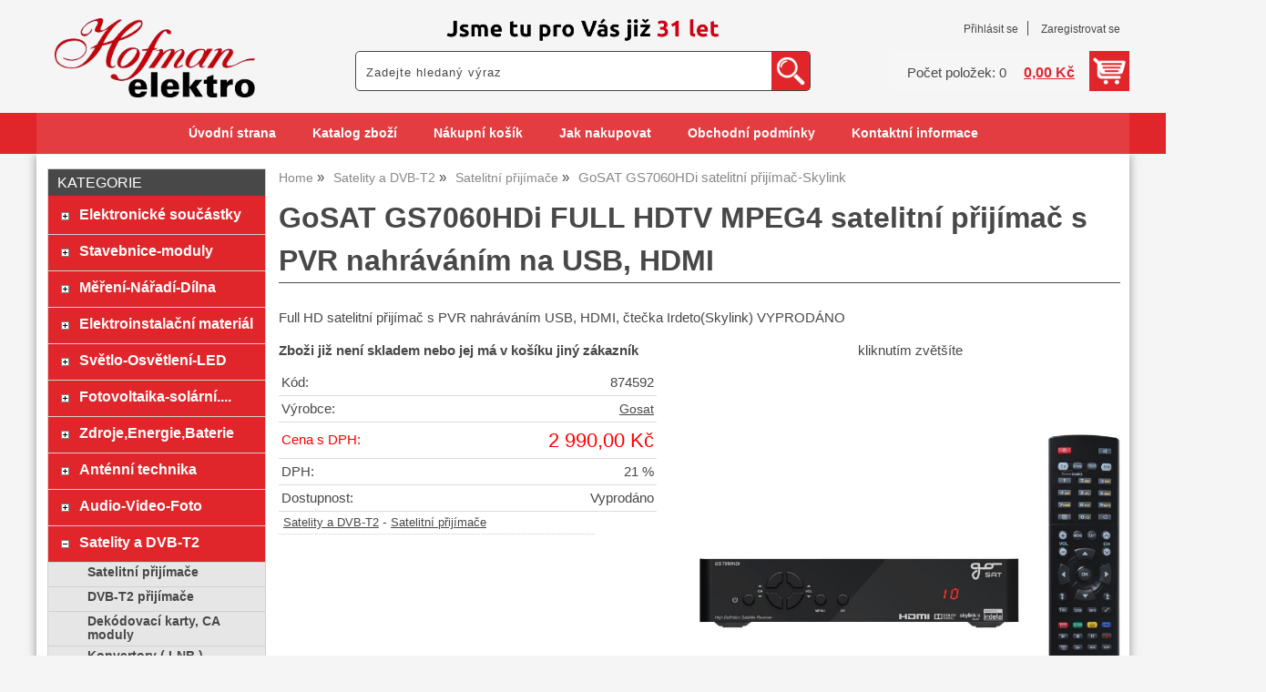

--- FILE ---
content_type: text/html; charset=utf-8
request_url: https://www.elektro-hofman.cz/gosat-gs7060hdi-full-hdtv-mpeg4-satelitni-prijimac-s-pvr-nahravanim-na-usb-hdmi/
body_size: 10855
content:
<!DOCTYPE html>
<html lang="cs-cz" dir="ltr">
 <head> 	
 	<meta charset="UTF-8" />
 	<title>GoSAT GS7060HDi FULL HDTV MPEG4 satelitní přijímač s PVR nahráváním na USB, HDMI</title> 	
	<meta name="description" content="Full HD satelitní přijímač s PVR nahráváním USB, HDMI, čtečka Irdeto(Skylink) VYPRODÁNO" />
	<meta name="keywords" content="GoSAT GS7060HDi FULL HDTV MPEG4 satelitní přijímač s PVR nahráváním na USB, HDMI"    />
	<meta name="rating" content="general" />
	<meta name="revisit-after" content="2 Days" />
	<meta name="author" content="www.elektro-hofman.cz hofmanuh@seznam.cz na systemu Shop5.cz" />
    <meta name="viewport" content="width=device-width, initial-scale=1.0" />
    <link rel="stylesheet" href="https://www.elektro-hofman.cz/css/awesome/css/all.css" />
     <script>
         window.dataLayer = window.dataLayer || [];
         function gtag()
         {
             dataLayer.push(arguments);
         }

         gtag('set', { 'user_pseudo_id': '62f04d002807b43a107c95b437bf039f' });
         /* google_cookie: vzdy_merit  */      </script>
	
<!-- cookie lista: none -->

<!-- neni nastaveny GTM [] --> <meta name="robots" content="index,follow" ><meta name="viewport" content="width=device-width, initial-scale=1.0">
<meta property="og:title" content="GoSAT GS7060HDi FULL HDTV MPEG4 satelitní přijímač s PVR nahráváním na USB, HDMI" />
<meta property="og:description" content="Full HD satelitní přijímač s PVR nahráváním USB, HDMI, čtečka Irdeto(Skylink) VYPRODÁNO" />
<meta property="og:site_name" content="www.elektro-hofman.cz" />
<meta property="og:image" content="https://www.elektro-hofman.cz/_obchody/elektro-hofman.shop5.cz/prilohy/24/gosat-gs7060hdi-full-hdtv-mpeg4-satelitni-prijimac-0.jpg.big.jpg" />
<meta property="og:url" content="https://www.elektro-hofman.cz/gosat-gs7060hdi-full-hdtv-mpeg4-satelitni-prijimac-s-pvr-nahravanim-na-usb-hdmi/" />
    <link rel="shortcut icon" href="https://www.elektro-hofman.cz/_obchody/elektro-hofman.shop5.cz/soubory/favicon.ico" />		
	<link rel="stylesheet"   href="https://www.elektro-hofman.cz/class/fsmenu/listmenu_shop5.css"  />
	<link rel="stylesheet"   href="https://www.elektro-hofman.cz/class/fsmenu/listmenu_fallback.css" />
	<link rel="stylesheet"   href="https://www.elektro-hofman.cz/class/fsmenu/divmenu.css" />
	
  	<style   media="screen,print" >
@import url('https://www.elektro-hofman.cz/css/default.css?t=26-01-2026-13-57-02');
@import url('https://www.elektro-hofman.cz/js/slick/slick.css?t=26-01-2026-13-57-02');
@import url('https://www.elektro-hofman.cz/js/slick/slick-theme.css?t=26-01-2026-13-57-02');
@import url(https://www.elektro-hofman.cz/css/styles/2016_10.css?time=26-01-2026-13-57-02);

body div#hlavicka {
    background-size: 300px;
    background-position: center 15px;
    background-color: #f5f5f5;
}

.hlavicka_modul_logo img {
    padding: 20px;
    max-width: 220px;
}

div.hlavicka_modul_fulltextove_vyhledavani {
    background: #fff;
    border: 1px solid #484848;
    border-radius: 5px;
}

@media (min-width: 1000px) {
div.hlavicka_modul_fulltextove_vyhledavani {
    position: absolute;
    right: 350px;
    bottom: 70px;
    width: 300px;
    height: 44px;
}

div.hlavicka_modul_fulltextove_vyhledavani #fulltext_text {
    width: 250px;
}

div.hlavicka_modul_uzivatel {
    bottom: 126px;
    padding-right: 0;
}

div.hlavicka_modul_uzivatel:before {
    display: none;
}

div.hlavicka_modul_obsah_kosiku3 {
    bottom: 70px;
}
}

@media (min-width: 1200px) {
div.hlavicka_modul_fulltextove_vyhledavani {
    position: absolute;
    right: 350px;
    bottom: 70px;
    width: 500px;
    height: 44px;
}

div.hlavicka_modul_fulltextove_vyhledavani #fulltext_text {
    width: 450px;
}
}

.sekce_uvod h1 {
    font-size: 1.65rem;
}

div.ramec_kategorie a {
    font-weight: 600;
}

div.strom1 {
    padding: 8px 10px;
}

#fulltext_text {
    width: 140px;
    height: 27px;
}

#rm_home {
    display: none;
}

nav#responzivni_menu img {
    height: 30px;
    padding: 10px;
}

div#hlavicka {background-image:url('https://www.elektro-hofman.cz/_obchody/elektro-hofman.shop5.cz/prilohy/40/hlavicka-0.png.big.jpg?x=857292'); background-repeat:no-repeat; background-position:center top;}
 body {background:#f5f5f5;}   	</style>
    <link rel="stylesheet"   href="https://www.elektro-hofman.cz/css_print.php" media="print" >
<script  src="https://www.elektro-hofman.cz/js/jquery/js/jquery-3.6.0.min.js" ></script>
<script  src="https://www.elektro-hofman.cz/js/jquery/js/cookie/jquery.cookie.js" ></script>
<script  src="https://www.elektro-hofman.cz/js/jquery/jquery-ui-1.13.2/jquery-ui.min.js" ></script>
<script  src="https://www.elektro-hofman.cz/js/jquery.visible.js" ></script>
<script  src="https://www.elektro-hofman.cz/js/slick/slick.js" ></script>
<script  src="https://www.elektro-hofman.cz/js/basic.js?t=1766405834" ></script>
<script  src="https://www.elektro-hofman.cz/js/php.lib.js" ></script>
<script> 
var shop5_url='https://www.elektro-hofman.cz/'; 
var shop5_uid='1769529075_2c7e50bc5a721808a629e9a7f3433359'; 
var shop5_zapnout_nahledy= 'ano'; 
var shop5_zbozi_zalozky_pamatovat= 'ano'; </script>
<!-- GA4 -->

<!-- DATA LAYER -->

        <script>
        gtag('js', new Date());        
        
 gtag('event', 'view_item', { items: [   { item_id: "874592", item_name: "GoSAT GS7060HDi satelitní přijímač-Skylink", /* affiliation: "Google Merchandise Store", */ /* coupon: "SUMMER_FUN", */ currency: "CZK", /* discount: 2.22, */ index: 0, item_brand: "874592", item_category: "satelity-a-dvb-t2", item_category2: "satelitni-prijimace", item_category3: "", item_category4: "", item_category5: "", item_list_id: "detail", item_list_name: "detail", /* item_variant: "green", */ location_id: "location_id", price: 2990.00, quantity: 1  } ] }); 
</script> </head><body class="lang_cz sekce_detail sekce_kategorie_335006 hlavni_kategorie_335000 hlavni_kategorie_335000 rozvrzeni_0">
<!-- neni nastaveny GTM [] --> <a id="top" ></a>
<div id="all" class="sekce_detail sekce_kategorie_335006 hlavni_kategorie_335000 hlavni_kategorie_335000">


    <div id="hlavicka" >
        <div id="hlavicka_obsah"><div class="hlavicka_modul_logo" ><a href="https://www.elektro-hofman.cz/" ><img loading="lazy" src="https://www.elektro-hofman.cz/_obchody/elektro-hofman.shop5.cz/prilohy/40/logo-0.png" alt="logo www.elektro-hofman.cz"  /></a></div><div class="hlavicka_modul_uzivatel" ><ul>
	<li><a href="https://www.elektro-hofman.cz/cz-sekce-login.html" title="Přihlásit se">Přihlásit se</a></li>
            <li><a href="https://www.elektro-hofman.cz/cz-sekce-registrace.html"
               title="Registrace nového uživatele">Zaregistrovat se</a></li>
        </ul>
</div><div class="hlavicka_modul_obsah_kosiku3" ><span class="pocet_polozek_v_kosiku">Počet položek: 0</span>
<a href="https://www.elektro-hofman.cz/cz-sekce-kosik.html" title="Obsah košíku"><span class="kosik_cena_s_dph" >0,00 Kč</span></a>

<script    >
$( "div.hlavicka_modul_obsah_kosiku3" ).click(function() {
	presmeruj('index.php?sekce=kosik');
});
$( "div.hlavicka_modul_obsah_kosiku3" ).css('cursor','pointer');
</script>
</div><div class="hlavicka_modul_fulltextove_vyhledavani" ><form action="https://www.elektro-hofman.cz/" method="get" id="hlavicka_fulltext_form" onsubmit="return valid_hlavicka_fulltext(this);" >

<input type="hidden" name="sekce" value="kategorie"  /><input type="text" id="fulltext_text" class="input_text defaultText defaultTextActive" title="Zadejte hledaný výraz" name="filtry[fulltext]" value=""  onfocus="javascript: this.className = 'input_text input_focused defaultText defaultTextActive';" onblur="javascript: this.className = 'input_text defaultText defaultTextActive';" />
<input type="submit"   value="&gt;&gt;" class="submit button " /></form>

</div>        </div><!-- hlavicka_obsah -->
    </div><!-- hlavicka -->

    <div id="hlavni_menu">
        <nav>            <div id="hlavni_menu_odsazeni">
                <div class="hlavni_menu hlavni_menu1 " onclick="presmeruj('https://www.elektro-hofman.cz/');"  ><a href="https://www.elektro-hofman.cz/" title="Úvodní strana" >Úvodní strana</a></div><div class="hlavni_menu hlavni_menu2 " onclick="presmeruj('https://www.elektro-hofman.cz/cz-kategorie_0-0.html');"  ><a href="https://www.elektro-hofman.cz/cz-kategorie_0-0.html" title="Katalog zboží" >Katalog zboží</a></div><div class="hlavni_menu hlavni_menu3 " onclick="presmeruj('https://www.elektro-hofman.cz/cz-sekce-kosik.html');"  ><a href="https://www.elektro-hofman.cz/cz-sekce-kosik.html" title="Nákupní košík" >Nákupní košík</a></div><div class="hlavni_menu hlavni_menu4 " onclick="presmeruj('https://www.elektro-hofman.cz/cz-sekce-jak_nakupovat.html');"  ><a href="https://www.elektro-hofman.cz/cz-sekce-jak_nakupovat.html" title="Jak nakupovat" >Jak nakupovat</a></div><div class="hlavni_menu hlavni_menu5 " onclick="presmeruj('https://www.elektro-hofman.cz/cz-sekce-obchodni_podminky.html');"  ><a href="https://www.elektro-hofman.cz/cz-sekce-obchodni_podminky.html" title="Obchodní podmínky" >Obchodní podmínky</a></div><div class="hlavni_menu hlavni_menu6 " onclick="presmeruj('https://www.elektro-hofman.cz/cz-sekce-kontaktni_informace.html');"  ><a href="https://www.elektro-hofman.cz/cz-sekce-kontaktni_informace.html" title="Kontaktní informace" >Kontaktní informace</a></div>        <script>


            $(function () {

                $('#hlavni_menu').bind("mouseleave", function () {
                    $('#hlavni_menu div.podmenu').hide();
                });

                $('div.hlavni_menu').mouseenter(function () {
                    $('#hlavni_menu div.podmenu').hide();
                    $("div.podmenu", this).toggle("fast", function () {
                    });
                });


            });

        </script>
        
            </div><!-- hlavni_menu_odsazeni -->
            <div class="cl"></div>
        </nav>
    </div><!-- hlavni_menu -->


    <div id="in_body">
        

        <div id="levy_prostredni">

            <div id="prostredek">
                <script type="application/ld+json">
{
    "@context": "https://schema.org",
    "@type": "BreadcrumbList",
    "itemListElement": [
        {
            "@type": "ListItem",
            "position": 1,
            "name": "Home",
            "item": "https://www.elektro-hofman.cz/"
        },
        {
            "@type": "ListItem",
            "position": 2,
            "name": "Satelity a DVB-T2",
            "item": "https://www.elektro-hofman.cz/kategorie/satelity-paraboly-konvertory-karty-dvb-t2-drzaky/"
        },
        {
            "@type": "ListItem",
            "position": 3,
            "name": "Satelitní přijímače ",
            "item": "https://www.elektro-hofman.cz/kategorie/satelitni-prijimace-hd-sd/"
        },
        {
            "@type": "ListItem",
            "position": 4,
            "name": "GoSAT GS7060HDi satelitní přijímač-Skylink"
        }
    ]
}
</script>
<ol class="Breadcrumb"><li class="Breadcrumb Breadcrumb_1"><a href="https://www.elektro-hofman.cz/"><span>Home</span></a></li><li class="Breadcrumb Breadcrumb_2"><a href="https://www.elektro-hofman.cz/kategorie/satelity-paraboly-konvertory-karty-dvb-t2-drzaky/"><span>Satelity a DVB-T2</span></a></li><li class="Breadcrumb Breadcrumb_3"><a href="https://www.elektro-hofman.cz/kategorie/satelitni-prijimace-hd-sd/"><span>Satelitní přijímače </span></a></li><li class="last">GoSAT GS7060HDi satelitní přijímač-Skylink</li></ol><section><!-- seo_cz_detail_21de90f9492cf9b69803b64b6d762d6b_top.html -->                <!-- <div id="prostredek_minsize" ></div> -->
                <div id="sekce" ><div id="detail_zbozi"  ><h1>GoSAT GS7060HDi FULL HDTV MPEG4 satelitní přijímač s PVR nahráváním na USB, HDMI</h1><p class="kratky_popis">Full HD satelitní přijímač s PVR nahráváním USB, HDMI, čtečka Irdeto(Skylink) VYPRODÁNO</p>
<div class="zbozi_prilohy_2"><div class="zbozi_prilohy_popisek_2">kliknutím zvětšíte</div>
<div class="zbozi_prilohy_jpg_2" >
<img id="img_velky" style=";" src="https://www.elektro-hofman.cz/_obchody/elektro-hofman.shop5.cz/prilohy/24/gosat-gs7060hdi-full-hdtv-mpeg4-satelitni-prijimac-0.jpg.big.jpg" title="GoSAT GS7060HDi FULL HDTV MPEG4 satelitní přijímač s PVR nahráváním na USB, HDMI" alt="GoSAT GS7060HDi FULL HDTV MPEG4 satelitní přijímač s PVR nahráváním na USB, HDMI" onclick="fotoenc('aHR0cHM6Ly93d3cuZWxla3Ryby1ob2ZtYW4uY3ovX29iY2hvZHkvZWxla3Ryby1ob2ZtYW4uc2hvcDUuY3ovcHJpbG9oeS8yNC9nb3NhdC1nczcwNjBoZGktZnVsbC1oZHR2LW1wZWc0LXNhdGVsaXRuaS1wcmlqaW1hYy0wLmpwZy5iaWcuanBn')"/>
</div><div class="zbozi_prilohy_nahledy" ><!-- pocet priloh: 4 --><img class="img_zbozi"  style="width:60px;height:60px;"  src="https://www.elektro-hofman.cz/_obchody/elektro-hofman.shop5.cz/prilohy/24/gosat-gs7060hdi-full-hdtv-mpeg4-satelitni-prijimac-0.jpg"  title="GoSAT GS7060HDi FULL HDTV MPEG4 satelitní přijímač s PVR nahráváním na USB, HDMI"  alt="GoSAT GS7060HDi FULL HDTV MPEG4 satelitní přijímač s PVR nahráváním na USB, HDMI"  onclick="$('.detail_orbitvu').hide();$('#img_velky').show(); detail_zbozi_prepnout_fotku('https://www.elektro-hofman.cz/_obchody/elektro-hofman.shop5.cz/prilohy/24/gosat-gs7060hdi-full-hdtv-mpeg4-satelitni-prijimac-0.jpg.big.jpg',250,250);"  /><img class="img_zbozi"  style="width:80px;height:50px;"  src="https://www.elektro-hofman.cz/_obchody/elektro-hofman.shop5.cz/prilohy/22/gosat-gs7060hdi-full-hdtv-mpeg4-satelitni-prijimac-1.jpg"  title="GoSAT GS7060HDi FULL HDTV MPEG4 satelitní přijímač s PVR nahráváním na USB, HDMI"  alt="GoSAT GS7060HDi FULL HDTV MPEG4 satelitní přijímač s PVR nahráváním na USB, HDMI"  onclick="$('.detail_orbitvu').hide();$('#img_velky').show(); detail_zbozi_prepnout_fotku('https://www.elektro-hofman.cz/_obchody/elektro-hofman.shop5.cz/prilohy/22/gosat-gs7060hdi-full-hdtv-mpeg4-satelitni-prijimac-1.jpg.big.jpg',250,158);"  /><img class="img_zbozi"  style="width:80px;height:33px;"  src="https://www.elektro-hofman.cz/_obchody/elektro-hofman.shop5.cz/prilohy/22/gosat-gs7060hdi-full-hdtv-mpeg4-satelitni-prijimac-2.jpg"  title="GoSAT GS7060HDi FULL HDTV MPEG4 satelitní přijímač s PVR nahráváním na USB, HDMI"  alt="GoSAT GS7060HDi FULL HDTV MPEG4 satelitní přijímač s PVR nahráváním na USB, HDMI"  onclick="$('.detail_orbitvu').hide();$('#img_velky').show(); detail_zbozi_prepnout_fotku('https://www.elektro-hofman.cz/_obchody/elektro-hofman.shop5.cz/prilohy/22/gosat-gs7060hdi-full-hdtv-mpeg4-satelitni-prijimac-2.jpg.big.jpg',250,104);"  /><img class="img_zbozi"  style="width:80px;height:35px;"  src="https://www.elektro-hofman.cz/_obchody/elektro-hofman.shop5.cz/prilohy/22/gosat-gs7060hdi-full-hdtv-mpeg4-satelitni-prijimac-3.jpg"  title="GoSAT GS7060HDi FULL HDTV MPEG4 satelitní přijímač s PVR nahráváním na USB, HDMI"  alt="GoSAT GS7060HDi FULL HDTV MPEG4 satelitní přijímač s PVR nahráváním na USB, HDMI"  onclick="$('.detail_orbitvu').hide();$('#img_velky').show(); detail_zbozi_prepnout_fotku('https://www.elektro-hofman.cz/_obchody/elektro-hofman.shop5.cz/prilohy/22/gosat-gs7060hdi-full-hdtv-mpeg4-satelitni-prijimac-3.jpg.big.jpg',250,111);"  /></div>
<div class="zbozi_prilohy_bottom"></div></div><!-- zbozi_prilohy --><div id="detail_zbozi_form"><div class="zbozi_jiz_neni_skladem"><strong>Zboži již není skladem nebo jej má v košíku jiný zákazník</strong></div></div><table class="zbozi_tabulka">
<tr class="zbozi_kod"><td class="zt_popisek">Kód:</td><td><span class="zbozi_kod_detail">874592</span></td></tr><tr class="zbozi_vyrobce"><td class="zt_popisek">Výrobce:</td><td><a href="https://www.elektro-hofman.cz/gosat-v124.html" title="Gosat">Gosat</a></td></tr>					<tr class="cena_s_dph">	
					<td class="zt_popisek">Cena s DPH:</td>
					<td class="right" >2 990,00 Kč</td>
					</tr>
					<tr class="cena_dph"><td class="zt_popisek">DPH:</td><td class="right">21 %</td></tr><tr class="zbozi_dostupnost"><td class="zt_popisek">Dostupnost:</td><td class="dostupnost_de6be3b52ff820d6cfc1c1498c9e8e93 "><span class="dostupnost dostupnost_de6be3b52ff820d6cfc1c1498c9e8e93" >Vyprodáno</span></td></tr><tr class="popisek_info"><td colspan="2"></td></tr></table>


    <script>
        $(function() {
            //$('.vyberte_variantu input').remove();
            $('.vyberte_variantu input').removeAttr( 'checked' );
            $(".vyberte_variantu input").prop('required',true);
        });
    </script>

</div><div class="cesta_kategorie"><a href="https://www.elektro-hofman.cz/kategorie/satelity-paraboly-konvertory-karty-dvb-t2-drzaky/" title="Satelity a DVB-T2">Satelity a DVB-T2</a>  - <a href="https://www.elektro-hofman.cz/kategorie/satelitni-prijimace-hd-sd/" title="Satelitní přijímače ">Satelitní přijímače </a></div><div class="zbozi_text" ><!-- upraveno html4output -->
<p><span><strong>Satelitní přijímač GoSAT GS7060HDi</strong> ( 3 roky záruka na www.gosat.cz ZDARMA ) - přijímače GoSat mají ověřenou kvalitu a výrobcem/dovozcem zajištěnou rychlou a odbornou podporou. Jsou proto mezi uživateli velmi oblíbené. Pro jejich spolehlivost jsou doporučovány také TV operátory.</span><br /><span><strong>První přijímač certifikovaný podle poslední specifikace (r2015) Skylink Ready na trhu umí automaticky vyhledat frekvenci Skylink TP, který byl připraven s techniky Skylinku.</strong> Přijímač používá kvalitní čip Broadcom - Made in USA. Díky FastScan a Skylink aktualizace má uživatel volbu mezi dvěma způsoby aktualizace seznamu kanálů - změny programů už nebudou noční můrou. Přijímač odhalí změny programů a sám je doladí, případně přejmenuje. Zabudovaná čtečka karet Irdeto umožňuje v přijímači používat karty Irdeto a také karty ICE operátorů Skylink a Freesat. Intuitivní a graficky vydařené menu s průvodcem instalací vám usnadní používáni. Menu je v českém i slovenském jazyce (+angličtina, němčina). Přístroj má HDMI konektor a také analogový výstup pro starší typy televizorů. Přistroj podporuje funkci HDMI CEC - dokáže zapnout/vypnout TV, případně automaticky přepnout požadovaný vstup na TV.</span><br /><span>USB konektor na zadním panelu přijímače slouží k připojení harddisku, nebo USB flash, které lze použít nejen k nahrávání TV programů, ale taktéž k přehrávání multimediálních souborů (video, hudba, foto). Jak už bývá u GoSAT přijímačů standardem, GS7060HDi umožňuje nahrávat až 2 HD programy a třetí program sledovat (ze stejného transpondéru).</span><br /><span>Rozšířené možnosti rodičovského zámků Vám umožní široké nastavení dle vašich potřeb a ochránÍ tak vaše děti před nevhodným obsahem. Mnoho pokročilých funkcí usnadní používání - automatické vypnutí po nahrávání, automatická aktualizace, automatické nastavení letního času, vytvoření záložek nejen v PVR souborech ale také v multimediálních souborech, nastavení časovače přímo z infořádku atd.</span><br /><span>LAN konektor pro připojení k internetu zpřístupní OTT funkce (YouTube, RSS zprávy, Počasí)</span><br /><span style="text-decoration: underline;"><strong>Technické parametry:</strong></span><br /><span>- Skyllink Ready s podporou FastScan a automatickým vyhledáním domovského TP</span><br /><span>- 1 čtečka karet Irdeto se Silicon Secure </span><br /><span>- chipset Broadcom (Made in USA)</span><br /><span>- Vstupní frekvence 950MHz ~ 2150MHz</span><br /><span>- MPEG-2 MP@ML, MP@HL, MPEG-4/AVC MP@L3, HP@L4 </span><br /><span>- Video rozlišení 720p, 576p/576i, 1080i, 1080p FULL HD </span><br /><span>- 1 LNB vstup (F-type)</span><br /><span>- DiSEqC 1.2 &amp; USALS &amp; UNICABLE</span><br /><span>- 6000 TV a rádio kanálů</span><br /><span>- USB 2.0 rozhraní s podporou PVR a multimediálních souborů (MP3,JPEG,AVI,MKV)</span><br /><span>- Rychlé přepínání kanálů</span><br /><span>- Uživatelsky příjemné, snadné a multijazyčné OSD menu</span><br /><span>- EPG (Elektronický programový průvodce)</span><br /><span>- EPG časovač</span><br /><span>- Teletext (vkládání pomocí VBI, paměť 400 stran)</span><br /><span>- Titulky (DVB/TXT)</span><br /><span>- Rodičovský zámek</span><br /><span>- ZOOM, historie, hry</span><br /><span>- souborový systém NTFS pro multimédia a EXT3 pro PVR (lze použít jen EXT3)</span><br /><span>- HDMI &amp; S/PDIF &amp; 1x VIDEO OUT (RCA) &amp; 2x AUDIO OUT (RCA) &amp; USB 1x LAN</span><br /><span>GS 7060 HDi / SkylinkReady / Skylink / Dotovaný přijímač / Satelit</span></p></div>

<div class="cb"></div>


<div class="cl"></div>
<div class="cr"></div><div class="cb" ></div>
<div class="zbozi_souvisejici" ><h2>Související zboží<span class="zbozi_doplneni" > - GoSAT GS7060HDi FULL HDTV MPEG4 satelitní přijímač s PVR nahráváním na USB, HDMI</span></h2><div class="polozky" >
<!-- 783154 -->
<div class="polozka polozka_licha_ano polozka_1" id="polozka783154"  >
<div class="polozka_nazev" ><a href="https://www.elektro-hofman.cz/satelitni-parabola-80al-emme-esse-seda-parabola-80al-seda/" title="Satelitní parabola 80AL Emme Esse šedá,parabola 80AL šedá"    >Parabola 80AL Emme Esse šedá</a></div>
<div class="polozka_body"><span class="polozka_priznaky" ></span>
<div class="polozka_foto">
<img loading="lazy" title="Satelitní parabola 80AL Emme Esse šedá,parabola 80AL šedá" class="polozka_foto_1" src="https://www.elektro-hofman.cz/_obchody/elektro-hofman.shop5.cz/prilohy/1/89bdccc4_0.jpg" alt="Parabola 80AL Emme Esse šedá" onclick="fotoenc('aHR0cHM6Ly93d3cuZWxla3Ryby1ob2ZtYW4uY3ovX29iY2hvZHkvZWxla3Ryby1ob2ZtYW4uc2hvcDUuY3ovcHJpbG9oeS8xLzg5YmRjY2M0XzAuanBnLmJpZy5qcGc=')" />
</div>
<div class="polozka_popis"  ><span class="polozka_popis_text" >Parabola 80AL šedá</span><br /><span class="kod" >Kód: 783154</span></div>
<div class="polozka_odkaz"><form action="https://www.elektro-hofman.cz/gosat-gs7060hdi-full-hdtv-mpeg4-satelitni-prijimac-s-pvr-nahravanim-na-usb-hdmi/" method="post" id="frm_id_2" class="form_polozka"  >
<input type="hidden" name="rand" value="9c097bb2329a1c8c67cabcfedec18eea"  />
<input type="hidden" name="cas_odeslani" value="1769529075"  />
<input type="hidden" name="koupit_zbozi" value="783154"  /><span class="polozka_koupit" ><input type="number" id="pocet" name="pocet" value="1"  class="input_text" onkeyup="" onkeydown="" onchange=""  style="width:60px"  step="1" min="1"  onfocus="$(this).addClass('input_focused');" onblur="$(this).removeClass('input_focused');"  max="99999"  /> <span class="jednotka" >ks</span> <input type="submit" value="Koupit" class="submit button button_konverzni"></span></form>
</div>
<div class="cl"></div>
<div class="polozka_cena"><table class="ceny"  ><tr class="cena_s_dph"><td>Cena s DPH</td><td class="right"><strong>1 027,00 <span class="mena">Kč</span></strong></td></tr></table>
</div>
</div>
<div class="polozka_bottom"></div>
</div><!-- polozka -->
<!-- 874872 -->
<div class="polozka polozka_licha_ne polozka_2" id="polozka874872"  >
<div class="polozka_nazev" ><a href="https://www.elektro-hofman.cz/satelitni-dekodovaci-katra-standard-hd-m7-skylink-ir-standard-hd-neomezena/" title="Satelitní dekódovací katra Standard HD M7 (Skylink IR Standard HD) neomezená"    >Karta Standard HD M7</a></div>
<div class="polozka_body"><span class="polozka_priznaky" ></span>
<div class="polozka_foto">
<img loading="lazy" title="Satelitní dekódovací katra Standard HD M7 (Skylink IR Standard HD) neomezená" class="polozka_foto_1" src="https://www.elektro-hofman.cz/_obchody/elektro-hofman.shop5.cz/prilohy/3/satelitni-dekodovaci-katra-standard-hd-m7-skylink-0.jpg" alt="Karta Standard HD M7 " onclick="fotoenc('aHR0cHM6Ly93d3cuZWxla3Ryby1ob2ZtYW4uY3ovX29iY2hvZHkvZWxla3Ryby1ob2ZtYW4uc2hvcDUuY3ovcHJpbG9oeS8zL3NhdGVsaXRuaS1kZWtvZG92YWNpLWthdHJhLXN0YW5kYXJkLWhkLW03LXNreWxpbmstMC5qcGcuYmlnLmpwZw==')" />
</div>
<div class="polozka_popis"  ><span class="polozka_popis_text" >Neomezená dekódovací satelitní karta SKYlink Standard HD M7</span><br /><span class="kod" >Kód: 874872</span></div>
<div class="polozka_odkaz"><form action="https://www.elektro-hofman.cz/gosat-gs7060hdi-full-hdtv-mpeg4-satelitni-prijimac-s-pvr-nahravanim-na-usb-hdmi/" method="post" id="frm_id_3" class="form_polozka"  >
<input type="hidden" name="rand" value="6b19c405f4fb8ee59737a6a5064bb151"  />
<input type="hidden" name="cas_odeslani" value="1769529075"  />
<input type="hidden" name="koupit_zbozi" value="874872"  /><span class="polozka_koupit" ><input type="number" id="pocet" name="pocet" value="1"  class="input_text" onkeyup="" onkeydown="" onchange=""  style="width:60px"  step="1" min="1"  onfocus="$(this).addClass('input_focused');" onblur="$(this).removeClass('input_focused');"  max="99999"  /> <span class="jednotka" >ks</span> <input type="submit" value="Koupit" class="submit button button_konverzni"></span></form>
</div>
<div class="cl"></div>
<div class="polozka_cena"><table class="ceny"  ><tr class="cena_s_dph"><td>Cena s DPH</td><td class="right"><strong>499,00 <span class="mena">Kč</span></strong></td></tr></table>
</div>
</div>
<div class="polozka_bottom"></div>
</div><!-- polozka --><div id="konec_vypisu_polozek" ></div><div class="cb" ></div></div><!-- konec polozky --><div class="cb"></div><div class="cb" ></div>
</div><!-- zbozi_souvisejici --><div class="cb" ></div>    <script    >
        var mytabs = new Array();
        tab_add('Popis','div.zbozi_text');tab_add('Tabulka velikostí','div.velikostni_tabulka');tab_add('Hodnocení zákazníků','div.heureka_hodnoceni_zbozi');        tab_add('varianty','div.zbozi_variantyx');
        tab_add('Materiály','div.zbozi_materialy');
        tab_add('Související','div.zbozi_souvisejici');
                tab_add('ze stejné kategorie','div.zbozi_ze_stejne_kategorie');
        tab_add('Skupina zboží','div.zbozi_skupina_tabs');
                tab_add('Váš dotaz','div.zbozi_form_dotazy');
        tab_add('Komentáře','div.zbozi_diskuze');
        tab_add('Poslat známénu','div.poslat_znamemu');
        tab_add('GPSR','.gpsr');



        tab_show();
        
    </script>

    <div class="cb" ></div></div>                <div class="cl"></div>

                
                <div class="nahoru">
                    <a href="#top" title="" class="nahoru">nahoru</a> | <a href="#"
                                                                                                 onclick="print();return;"
                                                                                                 class="tisk">Tisk stranky</a>
                </div>
                                <div class="cl"></div>
                <div class="cr"></div>
                

                </section>
            </div><!-- prostredek -->

            <div id="levy_sloupec">
                <aside>
                    <div class="ramec_levy"><div class="ramec ramec_kategorie  ramec_1"><div class="ramec_top">Kategorie</div><div class="ramec_body"><div class="ramec_minsize" ></div><nav>
 <div id="rozbalovaci_menu" >
  	<script   >
  	
  	function strom(id,urlx) {
  		  	    if(document.getElementById("podstrom"+id)==null) {
			if (urlx!=null) {presmeruj(urlx);}
			return;
  	  	}
  	  	

	  	    
  		x= document.getElementById("podstrom"+id).style.display;

		if(x=="none") {
			document.getElementById("podstrom"+id).style.display="";
   			if (document.getElementById("podstrom"+id).innerHTML.length == 0) {
               document.getElementById("podstrom"+id).innerHTML = ajax_html_cache('https://www.elektro-hofman.cz/plugins/menu.php','nastav_lang=cz&id_kat='+id);
			}
		}
		else {
			document.getElementById("podstrom"+id).style.display='none';
		}
  	}
  	
  	function zmenit_obrazek(img) {
	  		cesta = img.src;
	  		if (cesta=="https://www.elektro-hofman.cz/_obchody/elektro-hofman.shop5.cz/soubory/plus.gif") {
	  			img.src="https://www.elektro-hofman.cz/_obchody/elektro-hofman.shop5.cz/soubory/minus.gif";
	  		}
	  		if (cesta=="https://www.elektro-hofman.cz/_obchody/elektro-hofman.shop5.cz/soubory/minus.gif") {
	  			img.src="https://www.elektro-hofman.cz/_obchody/elektro-hofman.shop5.cz/soubory/plus.gif";
	  		}
  	}
  	
  	</script>

<div id="podstrom0">

<div class="strom1 odkaz_kategorie_335054 ">
<div class="strom_kategorie" >
<a href="https://www.elektro-hofman.cz/kategorie/elektronicke-soucastky-aktivni-pasivni-konstrukcni-prvky-optoprvky-spinace/"  class="leve_kategorie" >Elektronické součástky </a>
</div>
<img class="plus_minus" src="https://www.elektro-hofman.cz/_obchody/elektro-hofman.shop5.cz/soubory/plus.gif" alt="Elektronické součástky"  onclick="zmenit_obrazek(this);strom('335054','https://www.elektro-hofman.cz/kategorie/elektronicke-soucastky-aktivni-pasivni-konstrukcni-prvky-optoprvky-spinace/');" id="plus_335054"/>
<div class="cb"></div>
</div>
<div id="podstrom335054" style="display:none;"></div>

<div class="strom1 odkaz_kategorie_335076 ">
<div class="strom_kategorie" >
<a href="https://www.elektro-hofman.cz/kategorie/elektronicke-stavebnice-moduly/"  class="leve_kategorie" >Stavebnice-moduly </a>
</div>
<img class="plus_minus" src="https://www.elektro-hofman.cz/_obchody/elektro-hofman.shop5.cz/soubory/plus.gif" alt="Stavebnice-moduly"  onclick="zmenit_obrazek(this);strom('335076','https://www.elektro-hofman.cz/kategorie/elektronicke-stavebnice-moduly/');" id="plus_335076"/>
<div class="cb"></div>
</div>
<div id="podstrom335076" style="display:none;"></div>

<div class="strom1 odkaz_kategorie_335010 ">
<div class="strom_kategorie" >
<a href="https://www.elektro-hofman.cz/kategorie/pajeci-technika-elekricke-mechanicke-naradi-lupy-chemicke-pripravky/"  class="leve_kategorie" >Měření-Nářadí-Dílna </a>
</div>
<img class="plus_minus" src="https://www.elektro-hofman.cz/_obchody/elektro-hofman.shop5.cz/soubory/plus.gif" alt="Měření-Nářadí-Dílna"  onclick="zmenit_obrazek(this);strom('335010','https://www.elektro-hofman.cz/kategorie/pajeci-technika-elekricke-mechanicke-naradi-lupy-chemicke-pripravky/');" id="plus_335010"/>
<div class="cb"></div>
</div>
<div id="podstrom335010" style="display:none;"></div>

<div class="strom1 odkaz_kategorie_365038 ">
<div class="strom_kategorie" >
<a href="https://www.elektro-hofman.cz/kategorie/elektroinstalacni-material-kabely-jistice-zasuvky/"  class="leve_kategorie" >Elektroinstalační materiál </a>
</div>
<img class="plus_minus" src="https://www.elektro-hofman.cz/_obchody/elektro-hofman.shop5.cz/soubory/plus.gif" alt="Elektroinstalační materiál"  onclick="zmenit_obrazek(this);strom('365038','https://www.elektro-hofman.cz/kategorie/elektroinstalacni-material-kabely-jistice-zasuvky/');" id="plus_365038"/>
<div class="cb"></div>
</div>
<div id="podstrom365038" style="display:none;"></div>

<div class="strom1 odkaz_kategorie_364959 ">
<div class="strom_kategorie" >
<a href="https://www.elektro-hofman.cz/kategorie/svetlo-a-osvetleni-led-pasky-svitilny-zarovky/"  class="leve_kategorie" >Světlo-Osvětlení-LED </a>
</div>
<img class="plus_minus" src="https://www.elektro-hofman.cz/_obchody/elektro-hofman.shop5.cz/soubory/plus.gif" alt="Světlo-Osvětlení-LED"  onclick="zmenit_obrazek(this);strom('364959','https://www.elektro-hofman.cz/kategorie/svetlo-a-osvetleni-led-pasky-svitilny-zarovky/');" id="plus_364959"/>
<div class="cb"></div>
</div>
<div id="podstrom364959" style="display:none;"></div>

<div class="strom1 odkaz_kategorie_335052 ">
<div class="strom_kategorie" >
<a href="https://www.elektro-hofman.cz/kategorie/solani-fotovoltaicke-clanky-panely-regulatory-prislusenstvi/"  class="leve_kategorie" >Fotovoltaika-solární.... </a>
</div>
<img class="plus_minus" src="https://www.elektro-hofman.cz/_obchody/elektro-hofman.shop5.cz/soubory/plus.gif" alt="Fotovoltaika-solární...."  onclick="zmenit_obrazek(this);strom('335052','https://www.elektro-hofman.cz/kategorie/solani-fotovoltaicke-clanky-panely-regulatory-prislusenstvi/');" id="plus_335052"/>
<div class="cb"></div>
</div>
<div id="podstrom335052" style="display:none;"></div>

<div class="strom1 odkaz_kategorie_335049 ">
<div class="strom_kategorie" >
<a href="https://www.elektro-hofman.cz/kategorie/akumulatory-baterie-menice-adaptery-transformatory-napajeci-zdroje/"  class="leve_kategorie" >Zdroje,Energie,Baterie </a>
</div>
<img class="plus_minus" src="https://www.elektro-hofman.cz/_obchody/elektro-hofman.shop5.cz/soubory/plus.gif" alt="Zdroje,Energie,Baterie"  onclick="zmenit_obrazek(this);strom('335049','https://www.elektro-hofman.cz/kategorie/akumulatory-baterie-menice-adaptery-transformatory-napajeci-zdroje/');" id="plus_335049"/>
<div class="cb"></div>
</div>
<div id="podstrom335049" style="display:none;"></div>

<div class="strom1 odkaz_kategorie_335050 ">
<div class="strom_kategorie" >
<a href="https://www.elektro-hofman.cz/kategorie/dbv-t-vkv-cb-anteny-zesilovace-predzesilovace/"  class="leve_kategorie" >Anténní technika </a>
</div>
<img class="plus_minus" src="https://www.elektro-hofman.cz/_obchody/elektro-hofman.shop5.cz/soubory/plus.gif" alt="Anténní technika"  onclick="zmenit_obrazek(this);strom('335050','https://www.elektro-hofman.cz/kategorie/dbv-t-vkv-cb-anteny-zesilovace-predzesilovace/');" id="plus_335050"/>
<div class="cb"></div>
</div>
<div id="podstrom335050" style="display:none;"></div>

<div class="strom1 odkaz_kategorie_335062 ">
<div class="strom_kategorie" >
<a href="https://www.elektro-hofman.cz/kategorie/videokamery-dvd-prehr-personal-audio-foto-auto-car-zaznamove-media/"  class="leve_kategorie" >Audio-Video-Foto </a>
</div>
<img class="plus_minus" src="https://www.elektro-hofman.cz/_obchody/elektro-hofman.shop5.cz/soubory/plus.gif" alt="Audio-Video-Foto"  onclick="zmenit_obrazek(this);strom('335062','https://www.elektro-hofman.cz/kategorie/videokamery-dvd-prehr-personal-audio-foto-auto-car-zaznamove-media/');" id="plus_335062"/>
<div class="cb"></div>
</div>
<div id="podstrom335062" style="display:none;"></div>

<div class="strom1 odkaz_kategorie_335000 aktivni_nad">
<div class="strom_kategorie" >
<a href="https://www.elektro-hofman.cz/kategorie/satelity-paraboly-konvertory-karty-dvb-t2-drzaky/"  class="leve_kategorie" >Satelity a DVB-T2 </a>
</div>
<img class="plus_minus" src="https://www.elektro-hofman.cz/_obchody/elektro-hofman.shop5.cz/soubory/plus.gif" alt="Satelity a DVB-T2"  onclick="zmenit_obrazek(this);strom('335000','https://www.elektro-hofman.cz/kategorie/satelity-paraboly-konvertory-karty-dvb-t2-drzaky/');" id="plus_335000"/>
<div class="cb"></div>
</div>
<div id="podstrom335000">

<div class="strom2 odkaz_kategorie_335006 aktivni">
<div class="strom_kategorie" >
<a href="https://www.elektro-hofman.cz/kategorie/satelitni-prijimace-hd-sd/"  class="leve_kategorie" >Satelitní přijímače  </a>
</div>
<img class="nic" src="https://www.elektro-hofman.cz/_obchody/elektro-hofman.shop5.cz/soubory/nic.gif" alt="Satelitní přijímače " id="plus_335006"/>
<div class="cb"></div>
</div>

<div class="strom2 odkaz_kategorie_335008 ">
<div class="strom_kategorie" >
<a href="https://www.elektro-hofman.cz/kategorie/dbv-t2-prijimace-set-top-boxy-pozemniho-tv-vysilani/"  class="leve_kategorie" >DVB-T2 přijímače </a>
</div>
<img class="nic" src="https://www.elektro-hofman.cz/_obchody/elektro-hofman.shop5.cz/soubory/nic.gif" alt="DVB-T2 přijímače" id="plus_335008"/>
<div class="cb"></div>
</div>

<div class="strom2 odkaz_kategorie_335007 ">
<div class="strom_kategorie" >
<a href="https://www.elektro-hofman.cz/kategorie/satelitni-dekodovaci-karty-ca-moduly/"  class="leve_kategorie" >Dekódovací karty, CA moduly </a>
</div>
<img class="nic" src="https://www.elektro-hofman.cz/_obchody/elektro-hofman.shop5.cz/soubory/nic.gif" alt="Dekódovací karty, CA moduly" id="plus_335007"/>
<div class="cb"></div>
</div>

<div class="strom2 odkaz_kategorie_335005 ">
<div class="strom_kategorie" >
<a href="https://www.elektro-hofman.cz/kategorie/satelitni-konvertory-twin-monoblock-quad/"  class="leve_kategorie" >Konvertory ( LNB ) </a>
</div>
<img class="nic" src="https://www.elektro-hofman.cz/_obchody/elektro-hofman.shop5.cz/soubory/nic.gif" alt="Konvertory ( LNB )" id="plus_335005"/>
<div class="cb"></div>
</div>

<div class="strom2 odkaz_kategorie_335009 ">
<div class="strom_kategorie" >
<a href="https://www.elektro-hofman.cz/kategorie/satelitni-drzaky-konzoly/"  class="leve_kategorie" >Držáky, konzoly </a>
</div>
<img class="nic" src="https://www.elektro-hofman.cz/_obchody/elektro-hofman.shop5.cz/soubory/nic.gif" alt="Držáky, konzoly" id="plus_335009"/>
<div class="cb"></div>
</div>

<div class="strom2 odkaz_kategorie_335004 ">
<div class="strom_kategorie" >
<a href="https://www.elektro-hofman.cz/kategorie/satelitni-parabolicke-anteny/"  class="leve_kategorie" >Paraboly a příslušenství </a>
</div>
<img class="nic" src="https://www.elektro-hofman.cz/_obchody/elektro-hofman.shop5.cz/soubory/nic.gif" alt="Paraboly a příslušenství" id="plus_335004"/>
<div class="cb"></div>
</div>

<div class="strom2 odkaz_kategorie_364062 ">
<div class="strom_kategorie" >
<a href="https://www.elektro-hofman.cz/kategorie/satelitni-merici-pristroje-multiprepinace-rele/"  class="leve_kategorie" >Satelitní měřící technika,přepínače </a>
</div>
<img class="nic" src="https://www.elektro-hofman.cz/_obchody/elektro-hofman.shop5.cz/soubory/nic.gif" alt="Satelitní měřící technika,přepínače" id="plus_364062"/>
<div class="cb"></div>
</div>
</div><!-- podstrom335000 -->
<script   >
 strom('335000'); 
</script>

<div class="strom1 odkaz_kategorie_365043 ">
<div class="strom_kategorie" >
<a href="https://www.elektro-hofman.cz/kategorie/televizory-led-prislusenstvi-drzaky/"  class="leve_kategorie" >Televizory-TV držáky </a>
</div>
<img class="plus_minus" src="https://www.elektro-hofman.cz/_obchody/elektro-hofman.shop5.cz/soubory/plus.gif" alt="Televizory-TV držáky"  onclick="zmenit_obrazek(this);strom('365043','https://www.elektro-hofman.cz/kategorie/televizory-led-prislusenstvi-drzaky/');" id="plus_365043"/>
<div class="cb"></div>
</div>
<div id="podstrom365043" style="display:none;"></div>

<div class="strom1 odkaz_kategorie_335048 ">
<div class="strom_kategorie" >
<a href="https://www.elektro-hofman.cz/kategorie/domovni-zvonky-teplomery-monitorovaci-systemy-zahradni-technika-hobby/"  class="leve_kategorie" >Dům-Zahrada-Hoby </a>
</div>
<img class="plus_minus" src="https://www.elektro-hofman.cz/_obchody/elektro-hofman.shop5.cz/soubory/plus.gif" alt="Dům-Zahrada-Hoby"  onclick="zmenit_obrazek(this);strom('335048','https://www.elektro-hofman.cz/kategorie/domovni-zvonky-teplomery-monitorovaci-systemy-zahradni-technika-hobby/');" id="plus_335048"/>
<div class="cb"></div>
</div>
<div id="podstrom335048" style="display:none;"></div>

<div class="strom1 odkaz_kategorie_335622 ">
<div class="strom_kategorie" >
<a href="https://www.elektro-hofman.cz/kategorie/pocitace-monitory-pc-periferie-pametove-media-kancelarska-technika/"  class="leve_kategorie" >PC-Monitory-Kancelář </a>
</div>
<img class="plus_minus" src="https://www.elektro-hofman.cz/_obchody/elektro-hofman.shop5.cz/soubory/plus.gif" alt="PC-Monitory-Kancelář"  onclick="zmenit_obrazek(this);strom('335622','https://www.elektro-hofman.cz/kategorie/pocitace-monitory-pc-periferie-pametove-media-kancelarska-technika/');" id="plus_335622"/>
<div class="cb"></div>
</div>
<div id="podstrom335622" style="display:none;"></div>

<div class="strom1 odkaz_kategorie_335083 ">
<div class="strom_kategorie" >
<a href="https://www.elektro-hofman.cz/kategorie/mobilni-gsm-telefony-gps-navigace-pmr-a-cb-vysilacky/"  class="leve_kategorie" >Telefony,Navigace,CB </a>
</div>
<img class="plus_minus" src="https://www.elektro-hofman.cz/_obchody/elektro-hofman.shop5.cz/soubory/plus.gif" alt="Telefony,Navigace,CB"  onclick="zmenit_obrazek(this);strom('335083','https://www.elektro-hofman.cz/kategorie/mobilni-gsm-telefony-gps-navigace-pmr-a-cb-vysilacky/');" id="plus_335083"/>
<div class="cb"></div>
</div>
<div id="podstrom335083" style="display:none;"></div>

<div class="strom1 odkaz_kategorie_335051 ">
<div class="strom_kategorie" >
<a href="https://www.elektro-hofman.cz/kategorie/infracervene-topne-panely/"  class="leve_kategorie" >Infračervené panely </a>
</div>
<img class="plus_minus" src="https://www.elektro-hofman.cz/_obchody/elektro-hofman.shop5.cz/soubory/plus.gif" alt="Infračervené panely"  onclick="zmenit_obrazek(this);strom('335051','https://www.elektro-hofman.cz/kategorie/infracervene-topne-panely/');" id="plus_335051"/>
<div class="cb"></div>
</div>
<div id="podstrom335051" style="display:none;"></div>

<div class="strom1 odkaz_kategorie_336083 ">
<div class="strom_kategorie" >
<a href="https://www.elektro-hofman.cz/kategorie/domaci-spotrebice-mixery-konvice-roboty/"  class="leve_kategorie" >Domácí spotřebiče </a>
</div>
<img class="plus_minus" src="https://www.elektro-hofman.cz/_obchody/elektro-hofman.shop5.cz/soubory/plus.gif" alt="Domácí spotřebiče"  onclick="zmenit_obrazek(this);strom('336083','https://www.elektro-hofman.cz/kategorie/domaci-spotrebice-mixery-konvice-roboty/');" id="plus_336083"/>
<div class="cb"></div>
</div>
<div id="podstrom336083" style="display:none;"></div>
</div><!-- podstrom0 --><script   >
strom('335000')
zmenit_obrazek(document.getElementById('plus_335000'));
strom('335006')
zmenit_obrazek(document.getElementById('plus_335006'));</script></div><!-- rozbalovaci_menu --></nav><div class="cr" ></div></div><!-- ramec_body --><div class="ramec_bottom" ></div></div><!-- ramec  ramec_kategorie --></div><!-- ramec_levy --><div class="ramec_levy"><div class="ramec ramec_posledni_navstivene_foto  ramec_2"><div class="ramec_top">posledni_navstivene_foto</div><div class="ramec_body"><div class="ramec_minsize" ></div><script>$('div.ramec_posledni_navstivene_foto').hide();</script><div class="cr" ></div></div><!-- ramec_body --><div class="ramec_bottom" ></div></div><!-- ramec  ramec_posledni_navstivene_foto --></div><!-- ramec_levy --><div class="ramec_levy"><div class="ramec ramec_nejkupovanejsi_zbozi_foto  ramec_3"><div class="ramec_top">Nejprodávanější zboží</div><div class="ramec_body"><div class="ramec_minsize" ></div><div class="akce_foto"><a href="https://www.elektro-hofman.cz/kleste-stipaci-bocni-stranove-vt257-precizni-delka-110mm/" title="Kleště štípací boční VT257" >Kleště štípací boční VT257</a><div class="akce_foto_img" ><a href="https://www.elektro-hofman.cz/kleste-stipaci-bocni-stranove-vt257-precizni-delka-110mm/" title="Kleště štípací boční VT257" ><img loading="lazy" src="https://www.elektro-hofman.cz/_obchody/elektro-hofman.shop5.cz/prilohy/28/kleste-stipaci-bocni-stranove-vt257-precizni-delka-0.jpg" alt="Kleště štípací boční VT257" /></a></div><div class="akce_cena">279,00 Kč</div></div><div class="akce_foto"><a href="https://www.elektro-hofman.cz/koaxialni-kabel-cb113uv-cu-venkovni-cerny-75-ohm-kvalitni-medeny-al-stineni-folie-venkovni-prumer-6-8-mm/" title="Koaxiální kabel CB113UV (venkovní, černý)" >Koaxiální kabel CB113UV (venkovní, černý)</a><div class="akce_foto_img" ><a href="https://www.elektro-hofman.cz/koaxialni-kabel-cb113uv-cu-venkovni-cerny-75-ohm-kvalitni-medeny-al-stineni-folie-venkovni-prumer-6-8-mm/" title="Koaxiální kabel CB113UV (venkovní, černý)" ><img loading="lazy" src="https://www.elektro-hofman.cz/_obchody/elektro-hofman.shop5.cz/prilohy/28/koaxialni-kabel-cb113uv-cu-pe-venkovni-cerny-75-oh-0.jpg" alt="Koaxiální kabel CB113UV (venkovní, černý)" /></a></div><div class="akce_cena">20,00 Kč</div></div><div class="cr" ></div></div><!-- ramec_body --><div class="ramec_bottom" ></div></div><!-- ramec  ramec_nejkupovanejsi_zbozi_foto --></div><!-- ramec_levy --><div class="ramec_levy"><div class="ramec ramec_obsah_kosiku  ramec_4"><div class="ramec_top">Obsah košíku</div><div class="ramec_body"><div class="ramec_minsize" ></div><div class="center" >v košíku nemáte žádné položky</div><div class="cr" ></div></div><!-- ramec_body --><div class="ramec_bottom" ></div></div><!-- ramec  ramec_obsah_kosiku --></div><!-- ramec_levy --><div class="ramec_levy"><div class="ramec ramec_fulltextove_vyhledavani  ramec_posledni  ramec_5"><div class="ramec_top">Vyhledávání zboží</div><div class="ramec_body"><div class="ramec_minsize" ></div><div id="fulltext_formular" class="center">
<form action="https://www.elektro-hofman.cz/" method="get" id="fulltext_form">

<input type="hidden" name="sekce" value="kategorie"  /><input type="text" id="fulltext_text" class="input_text" name="filtry[fulltext]" value=""  onfocus="javascript: this.className = 'input_text input_focused';" onblur="javascript: this.className = 'input_text';" />
<input type="submit"   value="&gt;&gt;" class="submit button " /></form>
</div><!-- fulltext_formular --><div class="cr" ></div></div><!-- ramec_body --><div class="ramec_bottom" ></div></div><!-- ramec  ramec_fulltextove_vyhledavani --></div><!-- ramec_levy -->
                </aside>
            </div><!-- levy_sloupec -->


            <div class="cl"></div>
            <div class="cr"></div>
            
        </div><!-- levy_prostredni -->

        <div id="pravy_sloupec">
            <aside>


                
                <div class="cl"></div>
                <div class="cr"></div>
            </aside>
        </div><!-- pravy_sloupec-->


        <div class="cl"></div>
        <div class="cr"></div>

    </div><!-- in_body -->

    <div class="cl"></div>
    <div class="cr"></div>


    <div id="bottom">
        <footer>
            <div id="in_bottom">
                <span class="copyright_podpis" >Copyright &copy; <a href="https://www.elektro-hofman.cz/"
                                  title="Elektronika a elektronické součástky Hofman Elektro – Uherské Hradiště">www.elektro-hofman.cz</a>,
            <span>provozováno na systému <a href="https://www.shop5.cz/"
                                            title="Tvorba e-shopu, pronájem e-shopu, eshop na míru">tvorba e-shopu</a> a <a
                        href="https://www.shop5.cz/pronajem-eshopu.html"
                        title="pronájem e-shopu,pronájem internetového obchodu">pronájem e-shopu</a> Shop5.cz</span>
            </span>            </div><!-- in_bottom -->
        </footer>
    </div><!-- bottom -->
<div class="banner_out_left" ></div>
<div class="banner_out_right" ></div>

</div><!-- all -->

<script    >

    //document.getElementById('in_bottom').innerHTML = document.getElementById('podpis').innerHTML; document.getElementById('podpis').innerHTML='';

    //alert('konec stranky');


    $(document).ready(function () {



    
		$('a.exodkaz').attr('target', '_blank');
		$('embed').attr('wmode', 'transparent'); //aby flash nepresahovat do vrstev fotogalerie
		

		        //
    	zapnout_nahledy();    	
    	zapnout_alerty(20000);

        $( "input#fulltext_text, input.fulltext_text" ).autocomplete({
            source: "https://www.elektro-hofman.cz/js_connector.php?action=naseptavac_zbozi",
            minLength: 3,
            delay: 900,
            select: function( event, ui ) {
				u = ui.item.url;
				//alert(u);
				document.location.href=u;
            	return false;
                }
        });


	    
	    


		
		


	
});

    
</script>


<!-- responzivni menu START -->
<nav id="responzivni_menu" >
<ul>
<li id="rm_home"><a href="https://www.elektro-hofman.cz/" ><img loading="lazy" src="https://www.elektro-hofman.cz/css/responzivni-menu/home.png"  alt="Home Page" /></a></li>
<li id="rm_kategorie" onclick="responzivni_menu_click(this);" ><img loading="lazy" src="https://www.elektro-hofman.cz/css/responzivni-menu/kategorie.png"  alt="Kategorie" /> 
<ul>
<li><a href="https://www.elektro-hofman.cz/kategorie/elektronicke-soucastky-aktivni-pasivni-konstrukcni-prvky-optoprvky-spinace/" >Elektronické součástky</a></li>
<li><a href="https://www.elektro-hofman.cz/kategorie/elektronicke-stavebnice-moduly/" >Stavebnice-moduly</a></li>
<li><a href="https://www.elektro-hofman.cz/kategorie/pajeci-technika-elekricke-mechanicke-naradi-lupy-chemicke-pripravky/" >Měření-Nářadí-Dílna</a></li>
<li><a href="https://www.elektro-hofman.cz/kategorie/elektroinstalacni-material-kabely-jistice-zasuvky/" >Elektroinstalační materiál</a></li>
<li><a href="https://www.elektro-hofman.cz/kategorie/svetlo-a-osvetleni-led-pasky-svitilny-zarovky/" >Světlo-Osvětlení-LED</a></li>
<li><a href="https://www.elektro-hofman.cz/kategorie/solani-fotovoltaicke-clanky-panely-regulatory-prislusenstvi/" >Fotovoltaika-solární....</a></li>
<li><a href="https://www.elektro-hofman.cz/kategorie/akumulatory-baterie-menice-adaptery-transformatory-napajeci-zdroje/" >Zdroje,Energie,Baterie</a></li>
<li><a href="https://www.elektro-hofman.cz/kategorie/dbv-t-vkv-cb-anteny-zesilovace-predzesilovace/" >Anténní technika</a></li>
<li><a href="https://www.elektro-hofman.cz/kategorie/videokamery-dvd-prehr-personal-audio-foto-auto-car-zaznamove-media/" >Audio-Video-Foto</a></li>
<li><a href="https://www.elektro-hofman.cz/kategorie/satelity-paraboly-konvertory-karty-dvb-t2-drzaky/" >Satelity a DVB-T2</a></li>
<li><a href="https://www.elektro-hofman.cz/kategorie/televizory-led-prislusenstvi-drzaky/" >Televizory-TV držáky</a></li>
<li><a href="https://www.elektro-hofman.cz/kategorie/domovni-zvonky-teplomery-monitorovaci-systemy-zahradni-technika-hobby/" >Dům-Zahrada-Hoby</a></li>
<li><a href="https://www.elektro-hofman.cz/kategorie/pocitace-monitory-pc-periferie-pametove-media-kancelarska-technika/" >PC-Monitory-Kancelář</a></li>
<li><a href="https://www.elektro-hofman.cz/kategorie/mobilni-gsm-telefony-gps-navigace-pmr-a-cb-vysilacky/" >Telefony,Navigace,CB</a></li>
<li><a href="https://www.elektro-hofman.cz/kategorie/infracervene-topne-panely/" >Infračervené panely</a></li>
<li><a href="https://www.elektro-hofman.cz/kategorie/domaci-spotrebice-mixery-konvice-roboty/" >Domácí spotřebiče</a></li>
</ul>
</li>
<li id="rm_kosik"><a href="https://www.elektro-hofman.cz/cz-sekce-kosik.html" ><img loading="lazy" src="https://www.elektro-hofman.cz/css/responzivni-menu/kosik.png" alt="Nákupní košík"/></a></li>
<li id="rm_login"><a href="https://www.elektro-hofman.cz/cz-sekce-login.html" ><img loading="lazy" src="https://www.elektro-hofman.cz/css/responzivni-menu/uzivatel.png" alt="Uživatel"/></a></li>
<li id="rm_navig" onclick="responzivni_menu_click(this);" ><img loading="lazy" src="https://www.elektro-hofman.cz/css/responzivni-menu/menu.png" alt="Menu" /> 
<ul>
<li class="res_men res_men_uvodni-strana" >
<a href="https://www.elektro-hofman.cz/" >Úvodní strana</a>
</li>
<li class="res_men res_men_katalog-zbozi" >
<a href="https://www.elektro-hofman.cz/cz-kategorie_0-0.html" >Katalog zboží</a>
</li>
<li class="res_men res_men_nakupni-kosik" >
<a href="https://www.elektro-hofman.cz/cz-sekce-kosik.html" >Nákupní košík</a>
</li>
<li class="res_men res_men_jak-nakupovat" >
<a href="https://www.elektro-hofman.cz/cz-sekce-jak_nakupovat.html" >Jak nakupovat</a>
</li>
<li class="res_men res_men_obchodni-podminky" >
<a href="https://www.elektro-hofman.cz/cz-sekce-obchodni_podminky.html" >Obchodní podmínky</a>
</li>
<li class="res_men res_men_kontaktni-informace" >
<a href="https://www.elektro-hofman.cz/cz-sekce-kontaktni_informace.html" >Kontaktní informace</a>
</li>
</ul>
</li>
<li id="rm_fulltext"><a href="https://www.elektro-hofman.cz/cz-sekce-hledat.html" ><img loading="lazy" src="https://www.elektro-hofman.cz/css/responzivni-menu/fulltext.png" alt="vyhledávání" /></a></li>
</ul>
</nav>
<!-- responzivni menu KONEC --><div id="zobrazit_nahled_obrazku" ></div>



<script>
$( document ).ready(function() {

	
	$(".povinne input.input_text").prop('required',true);
	$(".povinne textarea").prop('required',true);

    volne_misto();
    window.setInterval(volne_misto, 200);
	
	});

</script>	

<!-- glami pixel - key neni nastaven -->
</body>
</html>

--- FILE ---
content_type: text/css
request_url: https://www.elektro-hofman.cz/css/styles/2016_10.css?time=26-01-2026-13-57-02
body_size: 1809
content:
@import url("template2016-default.css");
/*template 2016_10 - red*/
div#hlavicka {
  background: #fff; }

div.ramec_top {
  color: #fff;
  background: #484848;
  border-bottom: 3px solid #e0262b; }

div.ramec_body {
  color: #484848;
  background: #f1f1f1; }

div.ramec_body a {
  color: #484848; }

div.ramec_body a:hover {
  color: #e0262b; }

div.ramec_bottom {
  background: #f1f1f1; }

div#bottom {
  background: #e0262b; }

div#in_bottom {
  color: #fff; }

div#in_bottom a {
  color: #fff; }

div#in_bottom a:hover {
  color: #000; }

div#paticka_moduly .submit {
  background: #484848;
  color: #fff; }

div#paticka_moduly .submit:hover {
  color: #fff;
  background: #000; }

h1 {
  color: #484848;
  border-bottom: 1px solid #484848; }

h2 {
  color: #484848; }

a {
  color: #484848; }

a:hover {
  color: 20%; }

li {
  list-style: disc;
  color: #484848; }

textarea, input.input_text, select {
  border: solid 1px #D2D0D0;
  color: black; }

option {
  color: #484848; }

*.button, *.submit {
  background: #484848;
  color: #fff; }

*.button:hover, *.submit:hover {
  color: #fff;
  background: #e0262b; }

.cena_sleva, .kosik_sleva, .sleva {
  color: #FF8C00; }

div#hlavni_menu {
  background: #e0262b;
  width: 100%;
  max-width: 100%;
  height: 45px; }

div.hlavni_menu a, div.hlavni_menu_dalsi_informace a {
  color: #fff; }

div.hlavni_menu a:hover, div.hlavni_menu_dalsi_informace a:hover {
  background: rgba(255, 255, 255, 0.8);
  color: #484848; }

div.hlavni_menu div.podmenu a {
  background: #484848;
  border-bottom: 1px solid #fff;
  color: #fff; }

div.hlavni_menu div.podmenu a:hover {
  color: #fff;
  background: #e0262b; }

.ui-state-default, .ui-widget-content .ui-state-default, .ui-widget-header .ui-state-default {
  background: #484848;
  color: white; }

.ui-state-hover a, .ui-state-hover a:hover, .ui-state-hover a:link, .ui-state-hover a:visited {
  color: #fff;
  background: #e0262b; }

.ui-tabs .ui-tabs-nav li.ui-tabs-active a {
  color: #fff; }

.ui-state-active, .ui-widget-content .ui-state-active, .ui-widget-header .ui-state-active {
  background: #e0262b;
  color: #fff; }

.ui-state-default a, .ui-state-default a:link, .ui-state-default a:visited {
  color: #fff; }

.ui-tabs .ui-tabs-panel {
  border: 1px solid #D2D0D0;
  background: white; }

.ui-dialog .ui-state-default {
  background: #484848;
  color: white; }

.ui-dialog .ui-state-default:hover {
  background: #e0262b;
  color: #fff; }

.ui-dialog-buttonset button.ui-button-text-only:nth-child(2) {
  background: #e0262b;
  color: #fff; }

.ui-dialog-buttonset button.ui-button-text-only:nth-child(2):hover {
  background: #484848;
  color: #fff; }

table.zbozi_tabulka tr.cena_s_dph td {
  color: #ff0000; }

table.zbozi_tabulka tr.cena_s_dph td.right {
  color: #ff0000; }

div#detail_zbozi .submit {
  background: #e0262b;
  color: #fff; }

div#detail_zbozi .submit:hover {
  background: #484848;
  color: #fff; }

div.zbozi_varianta {
  border: 1px solid #D2D0D0; }

div.doprava_zdarma_detail {
  background: #484848;
  color: #fff; }

div.hlavicka_modul_fulltextove_vyhledavani {
  background: #fff;
  border: 1px solid #484848; }

div.hlavicka_modul_fulltextove_vyhledavani #fulltext_text {
  background: none;
  color: #484848; }

div.hlavicka_modul_fulltextove_vyhledavani .submit {
  background: #e0262b url("2016_img/shop5-icon-set-transparent-search-ret.png") no-repeat center center;
  background-size: 90%; }

div.hlavicka_modul_fulltextove_vyhledavani .submit:hover {
  background: #484848 url("2016_img/shop5-icon-set-transparent-search-ret.png") no-repeat center center;
  background-size: 90%; }

div.hlavicka_modul_obsah_kosiku3 a:after {
  background: #e0262b url("2016_img/shop5-icon-set-transparent-basket1-ret.png");
  background-size: 100%; }

div.hlavicka_modul_obsah_kosiku3:hover a:after {
  background: #484848 url("2016_img/shop5-icon-set-transparent-basket1-ret.png");
  background-size: 100%; }

div.hlavicka_modul_obsah_kosiku3 a {
  color: #e0262b; }

div.hlavicka_modul_obsah_kosiku3 a:hover {
  color: #484848; }

span.pocet_polozek_v_kosiku {
  color: #484848; }

div.hlavicka_modul_uzivatel a:hover {
  color: #e0262b; }

div.hlavicka_modul_uzivatel a {
  color: #484848; }

div.hlavicka_modul_uzivatel:before {
  background: transparent url("2016_img/shop5-icon-set-transparent-user-ret-2.png") no-repeat center center;
  background-size: 100% 100%; }

.hlavicka_modul_uzivatel > ul:nth-child(1) > li:nth-child(1) {
  border-right: 1px solid #484848; }

div.hlavicka_popis {
  color: #484848; }

div.hlavicka_nadpis {
  color: #484848; }

div.ramec_kategorie div.ramec_body {
  background: #f1f1f1; }

div.ramec_body a:hover, div.ramec_kategorie div.ramec_body div.strom_kategorie:hover a {
  color: #484848; }

div.strom1 a {
  color: #fff; }

div.strom1 a:hover {
  color: #fff !important; }

div.ramec_body div.strom1 a:hover, div.ramec_body div.strom1:hover a {
  color: #fff; }

div.ramec_kategorie div.ramec_bottom {
  background: #e0262b; }

div.strom1 {
  background: #e0262b; }

div.strom1:hover {
  background: #8c1417; }

div.strom2 a, div.strom3 a, div.strom4 a, div.strom5 a, div.strom6 a, div.strom7 a, div.strom8 a, div.strom9 a {
  color: #484848; }

div.strom4 a:hover, div.strom5 a:hover, div.strom6 a:hover, div.strom7 a:hover, div.strom8 a:hover, div.strom9 a:hover {
  color: #484848; }

div.ramec_kategorie_vyrobci2 div.ramec_bottom {
  background: #e0262b; }

div.ramec_kategorie_vyrobci2 div.cr {
  background: #e0262b; }

div.ramec_kategorie_vyrobci div.ramec_bottom {
  background: #e0262b; }

div.ramec_kategorie_vyrobci div.cr {
  background: #e0262b; }

div#b_kategorie {
  background: #484848;
  color: white; }

div#b_vyrobci {
  background: #484848;
  color: white; }

div#b_kategorie:hover {
  background: #e0262b; }

div#b_vyrobci:hover {
  background: #e0262b; }

div#b_kategorie.kv_aktivni {
  background: #e0262b; }

div#b_vyrobci.kv_aktivni {
  background: #e0262b; }

div#r_vyrobci ul li a:hover {
  color: #fff;
  background: #e0262b; }

div#r_vyrobci ul li a.active {
  color: #fff;
  background: #e0262b; }

div#r_kategorie ul li a {
  text-decoration: none;
  color: #fff;
  display: block;
  background: #e0262b;
  padding: 5px 15px; }

div#r_kategorie ul li a:hover {
  color: #e0262b;
  background: none; }

div#r_kategorie ul li a.active {
  color: #fff;
  background: #8c1417; }

div.ramec_kategorie_popup3 div.ramec_bottom, div.ramec_kategorie_popup2 div.ramec_bottom, div.ramec_kategorie_popup4 div.ramec_bottom, div.ramec_kategorie_popup div.ramec_bottom {
  background: #e0262b; }

div.popup2_1 {
  background: #e0262b none repeat scroll 0% 0%; }

div.ramec_body a.popup2_1_aktivni {
  background: #fff;
  color: #e0262b; }

div.ramec_body a.popup2_1.active {
  background: #8c1417;
  color: #fff; }

div.popup2_3 li a {
  color: #484848; }

div.popup2_3 li a:hover {
  color: #e0262b; }

div.ramec_kategorie_popup .menulist a {
  color: #fff;
  background: #e0262b;
  border-bottom: 1px solid #D2D0D0; }

div.ramec_kategorie_popup a.highlighted {
  background: #f1f1f1;
  color: #e0262b; }

div.ramec_kategorie_basic div.ramec_bottom {
  background: #e0262b; }

div.ramec_kategorie_basic ul li {
  border-bottom: 1px solid #D2D0D0; }

div.ramec_kategorie_basic ul li a {
  color: #fff;
  background: #e0262b; }

div.ramec_kategorie_basic ul li a:hover {
  color: #e0262b;
  background: none; }

div.ramec_kategorie_basic ul li a.active {
  color: #fff;
  background: #8c1417; }

div.ramec_kategorie_jednoduche div.ramec_bottom {
  background: #e0262b; }

div.ramec div.kat_jednoducha a {
  background: #e0262b;
  color: #fff;
  border-bottom: 1px solid #D2D0D0; }

div.ramec div.kat_jednoducha a:hover {
  background: #f1f1f1;
  color: #e0262b; }

div.ramec_kategorie_basic2 div.ramec_bottom {
  background: #e0262b; }

div.ramec_kategorie_basic2 h3 {
  color: #fff;
  background: #484848;
  border-bottom: 3px solid #e0262b; }

div.ramec_kategorie_basic2 a.active {
  color: #e0262b; }

div.ramec_kategorie_basic2 ul li {
  border-bottom: 1px solid #D2D0D0; }

div.ramec_kategorie_basic2 ul li a {
  color: #fff;
  background: #e0262b; }

div.ramec_kategorie_basic2 ul li a:hover {
  color: #e0262b;
  background: none; }

div.ramec_kategorie_basic2 ul li a.active {
  color: #fff;
  background: #8c1417; }

div.ramec_kategorie_basic_foto div.ramec_bottom {
  background: #e0262b; }

div.ramec_kategorie_basic_foto ul li {
  border-bottom: 1px solid #D2D0D0; }

div.ramec_kategorie_basic_foto ul li a {
  color: #e0262b; }

div.ramec_kategorie_basic_foto ul li a:hover {
  color: #484848;
  background: none; }

div.ramec_kategorie_basic_foto ul li a.active, div.ramec_kategorie_basic_foto ul li a.active_top {
  color: #484848;
  background: none; }

div.ramec_kategorie_basic_foto ul li a img {
  border: 1px solid #f1f1f1; }

div.ramec_kategorie_basic_foto ul li a:hover img, div.ramec_kategorie_basic_foto ul li a.active img, div.ramec_kategorie_basic_foto ul li a.active_top img {
  border: 1px solid #e0262b; }

div.ramec_porovnavac div.ramec_body div.porovnani_pridat a {
  background: #484848;
  color: #fff; }

div.ramec_porovnavac div.ramec_body div.porovnani_pridat a:hover {
  background: #e0262b;
  color: #fff; }

div.akce_foto a {
  color: #484848; }

div.akce_foto a:hover {
  color: #e0262b; }

div.akce_cena {
  color: 20%; }

div.polozka {
  border: 1px solid #D2D0D0;
  background: #fff; }

div.polozka_odkaz a {
  background: #e0262b;
  color: #fff; }

div.polozka_odkaz a:hover {
  background: #484848;
  color: #fff; }

div.polozka span.polozka_koupit .submit {
  background: #e0262b;
  color: #fff; }

div.polozka span.polozka_koupit .submit:hover {
  background: #484848;
  color: #fff; }

div.kategorie {
  background: #f1f1f1; }

div.kategorie:hover {
  background: #e0262b; }

div.kategorie_zpet:hover, div.kategorie_zpet:hover a {
  color: #484848;
  background: none; }

div.kategorie_uvod:hover a {
  color: #e0262b; }

div.kategorie_uvod {
  border: 1px solid #f1f1f1; }

div.kategorie_uvod_nazev {
  background: #f1f1f1; }

form#frm_order {
  border-top: 1px solid #D2D0D0;
  border-bottom: 1px solid #D2D0D0; }

.objednavka_tlacitka_bottom input.submit, .objednavka_tlacitka input.submit, .objednavka_tlacitka_top input.submit {
  background: #484848; }

.objednavka_tlacitka_bottom input.submit:hover, .objednavka_tlacitka input.submit:hover, .objednavka_tlacitka_top input.submit:hover {
  background: #e0262b;
  color: #fff; }

.objednavka_tlacitka_bottom input#submit_pokracovat, .objednavka_tlacitka input#submit_pokracovat, .objednavka_tlacitka_top input#submit_pokracovat {
  background: #e0262b;
  color: #fff; }

.objednavka_tlacitka_bottom input#submit_pokracovat:hover, .objednavka_tlacitka_top input#submit_pokracovat:hover, .objednavka_tlacitka input#submit_pokracovat:hover {
  background: #484848;
  color: #fff; }

div.objednavka_tlacitka_top, div.objednavka_tlacitka, div.objednavka_tlacitka_bottom {
  min-height: 40px; }

#tlacitka1 input.submit, #tlacitka2 input.submit {
  background: #484848;
  color: #fff; }

#tlacitka1 input.submit:hover, #tlacitka2 input.submit:hover {
  background: #e0262b;
  color: #fff; }

#tlacitka1 input#pokracovat, #tlacitka2 input#pokracovat {
  background: #e0262b;
  color: #fff; }

#tlacitka1 input#pokracovat:hover, #tlacitka2 input#pokracovat:hover {
  background: #484848;
  color: #fff; }

div.kosik_mnozstevni_slevy {
  background: #D2D0D0; }

div.fotogalerie_nahled {
  border: 1px solid #D2D0D0; }

div.fotogalerie_prehled:hover {
  border: 1px solid #e0262b; }

div.fotogalerie_prehled {
  border: 1px solid #D2D0D0; }

div.fotogalerie_prehled h2 {
  background: #D2D0D0;
  color: #484848; }

div.clanky_vypis {
  border-bottom: 1px solid #D2D0D0; }

div.clanky_odkaz a {
  background: #484848;
  color: #fff; }

div.clanky_odkaz a:hover {
  background: #e0262b; }

@media screen and (max-width: 800px) {
  .ui-tabs .ui-tabs-nav li a {
    border-bottom: 1px solid #eee;
    background: #484848; }
  .ui-tabs .ui-tabs-nav li.ui-tabs-active a {
    color: #fff;
    background: #e0262b; }
  .ui-tabs .ui-tabs-nav li.ui-tabs-active a:hover {
    background: #e0262b; } }

@media screen and (max-width: 999px) {
  div#hlavicka {
    border-bottom: 10px solid #e0262b; } }
